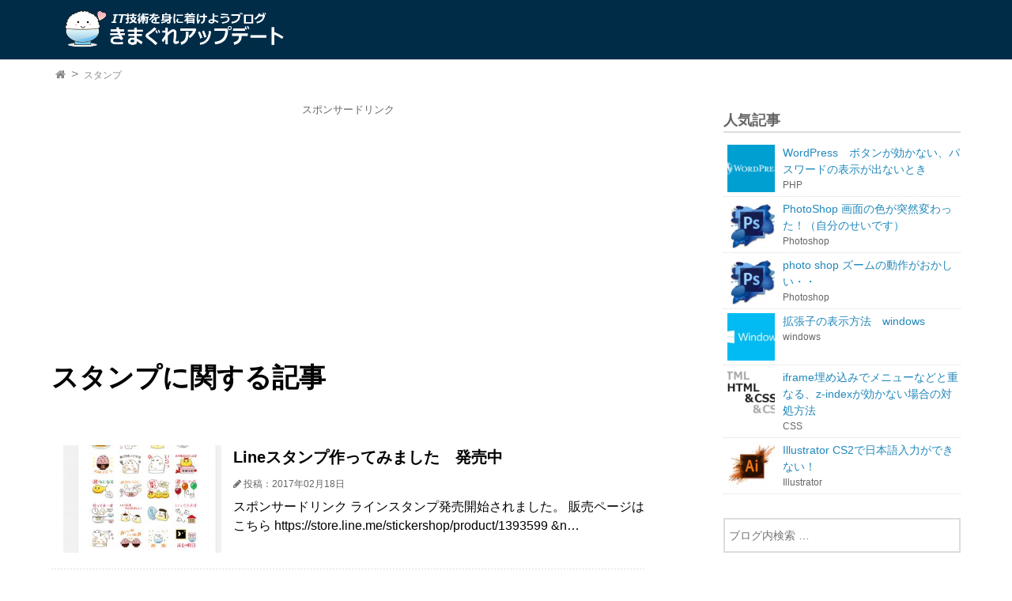

--- FILE ---
content_type: text/html; charset=UTF-8
request_url: https://kg-update.net/tag/%E3%82%B9%E3%82%BF%E3%83%B3%E3%83%97/
body_size: 46952
content:
<!DOCTYPE html>
<html lang="ja">
<head prefix="og: http://ogp.me/ns#">
<meta charset="UTF-8">


<meta name="viewport" content="width=device-width, initial-scale=1.0">

<link rel="stylesheet" href="https://kg-update.net/wp-content/themes/kg-update.net/css/font-awesome.min.css">

<link rel="stylesheet" href="https://kg-update.net/wp-content/themes/kg-update.net/css/style.css">






	
<meta name="description" content="スタンプに関する記事の一覧です。">

<meta name="keywords" content="スタンプ">

<meta property="og:type" content="website">
<meta property="og:title" content="スタンプに関する記事｜きまぐれアップデート">
<meta property="og:url" content="https://kg-update.net/tag/%e3%82%b9%e3%82%bf%e3%83%b3%e3%83%97/">
<meta property="og:description" content="スタンプに関する記事の一覧です。">


<meta property="og:site_name" content="きまぐれアップデート">
<meta property="og:locale" content="ja_JP">

<meta name="twitter:site" content="@hakuronn_cl">
<meta name="twitter:card" content="summary_large_image">



	<style>img:is([sizes="auto" i], [sizes^="auto," i]) { contain-intrinsic-size: 3000px 1500px }</style>
	
		<!-- All in One SEO 4.8.7 - aioseo.com -->
		<title>スタンプ | きまぐれアップデート</title>
	<meta name="robots" content="max-image-preview:large" />
	<meta name="google-site-verification" content="ipubPfJo0T8Aj0mmBqDSD-STP6ENrs4IESyAGrLy-QU" />
	<meta name="msvalidate.01" content="D5D83FE8CC01B0CE5BEE992625A81C5A" />
	<link rel="canonical" href="https://kg-update.net/tag/%e3%82%b9%e3%82%bf%e3%83%b3%e3%83%97/" />
	<meta name="generator" content="All in One SEO (AIOSEO) 4.8.7" />
		<script type="application/ld+json" class="aioseo-schema">
			{"@context":"https:\/\/schema.org","@graph":[{"@type":"BreadcrumbList","@id":"https:\/\/kg-update.net\/tag\/%E3%82%B9%E3%82%BF%E3%83%B3%E3%83%97\/#breadcrumblist","itemListElement":[{"@type":"ListItem","@id":"https:\/\/kg-update.net#listItem","position":1,"name":"\u30db\u30fc\u30e0","item":"https:\/\/kg-update.net","nextItem":{"@type":"ListItem","@id":"https:\/\/kg-update.net\/tag\/%e3%82%b9%e3%82%bf%e3%83%b3%e3%83%97\/#listItem","name":"\u30b9\u30bf\u30f3\u30d7"}},{"@type":"ListItem","@id":"https:\/\/kg-update.net\/tag\/%e3%82%b9%e3%82%bf%e3%83%b3%e3%83%97\/#listItem","position":2,"name":"\u30b9\u30bf\u30f3\u30d7","previousItem":{"@type":"ListItem","@id":"https:\/\/kg-update.net#listItem","name":"\u30db\u30fc\u30e0"}}]},{"@type":"CollectionPage","@id":"https:\/\/kg-update.net\/tag\/%E3%82%B9%E3%82%BF%E3%83%B3%E3%83%97\/#collectionpage","url":"https:\/\/kg-update.net\/tag\/%E3%82%B9%E3%82%BF%E3%83%B3%E3%83%97\/","name":"\u30b9\u30bf\u30f3\u30d7 | \u304d\u307e\u3050\u308c\u30a2\u30c3\u30d7\u30c7\u30fc\u30c8","inLanguage":"ja","isPartOf":{"@id":"https:\/\/kg-update.net\/#website"},"breadcrumb":{"@id":"https:\/\/kg-update.net\/tag\/%E3%82%B9%E3%82%BF%E3%83%B3%E3%83%97\/#breadcrumblist"}},{"@type":"Organization","@id":"https:\/\/kg-update.net\/#organization","name":"\u304d\u307e\u3050\u308c\u30a2\u30c3\u30d7\u30c7\u30fc\u30c8","description":"IT\u6280\u8853\u3092\u8eab\u306b\u3064\u3051\u3088\u3046\u30d6\u30ed\u30b0","url":"https:\/\/kg-update.net\/"},{"@type":"WebSite","@id":"https:\/\/kg-update.net\/#website","url":"https:\/\/kg-update.net\/","name":"\u304d\u307e\u3050\u308c\u30a2\u30c3\u30d7\u30c7\u30fc\u30c8","description":"IT\u6280\u8853\u3092\u8eab\u306b\u3064\u3051\u3088\u3046\u30d6\u30ed\u30b0","inLanguage":"ja","publisher":{"@id":"https:\/\/kg-update.net\/#organization"}}]}
		</script>
		<!-- All in One SEO -->

<link rel='dns-prefetch' href='//cdn.jsdelivr.net' />
<link rel="alternate" type="application/rss+xml" title="きまぐれアップデート &raquo; スタンプ タグのフィード" href="https://kg-update.net/tag/%e3%82%b9%e3%82%bf%e3%83%b3%e3%83%97/feed/" />
<script type="text/javascript">
/* <![CDATA[ */
window._wpemojiSettings = {"baseUrl":"https:\/\/s.w.org\/images\/core\/emoji\/16.0.1\/72x72\/","ext":".png","svgUrl":"https:\/\/s.w.org\/images\/core\/emoji\/16.0.1\/svg\/","svgExt":".svg","source":{"concatemoji":"https:\/\/kg-update.net\/wp-includes\/js\/wp-emoji-release.min.js?ver=ce285d90612b487cfbf884f107f7a495"}};
/*! This file is auto-generated */
!function(s,n){var o,i,e;function c(e){try{var t={supportTests:e,timestamp:(new Date).valueOf()};sessionStorage.setItem(o,JSON.stringify(t))}catch(e){}}function p(e,t,n){e.clearRect(0,0,e.canvas.width,e.canvas.height),e.fillText(t,0,0);var t=new Uint32Array(e.getImageData(0,0,e.canvas.width,e.canvas.height).data),a=(e.clearRect(0,0,e.canvas.width,e.canvas.height),e.fillText(n,0,0),new Uint32Array(e.getImageData(0,0,e.canvas.width,e.canvas.height).data));return t.every(function(e,t){return e===a[t]})}function u(e,t){e.clearRect(0,0,e.canvas.width,e.canvas.height),e.fillText(t,0,0);for(var n=e.getImageData(16,16,1,1),a=0;a<n.data.length;a++)if(0!==n.data[a])return!1;return!0}function f(e,t,n,a){switch(t){case"flag":return n(e,"\ud83c\udff3\ufe0f\u200d\u26a7\ufe0f","\ud83c\udff3\ufe0f\u200b\u26a7\ufe0f")?!1:!n(e,"\ud83c\udde8\ud83c\uddf6","\ud83c\udde8\u200b\ud83c\uddf6")&&!n(e,"\ud83c\udff4\udb40\udc67\udb40\udc62\udb40\udc65\udb40\udc6e\udb40\udc67\udb40\udc7f","\ud83c\udff4\u200b\udb40\udc67\u200b\udb40\udc62\u200b\udb40\udc65\u200b\udb40\udc6e\u200b\udb40\udc67\u200b\udb40\udc7f");case"emoji":return!a(e,"\ud83e\udedf")}return!1}function g(e,t,n,a){var r="undefined"!=typeof WorkerGlobalScope&&self instanceof WorkerGlobalScope?new OffscreenCanvas(300,150):s.createElement("canvas"),o=r.getContext("2d",{willReadFrequently:!0}),i=(o.textBaseline="top",o.font="600 32px Arial",{});return e.forEach(function(e){i[e]=t(o,e,n,a)}),i}function t(e){var t=s.createElement("script");t.src=e,t.defer=!0,s.head.appendChild(t)}"undefined"!=typeof Promise&&(o="wpEmojiSettingsSupports",i=["flag","emoji"],n.supports={everything:!0,everythingExceptFlag:!0},e=new Promise(function(e){s.addEventListener("DOMContentLoaded",e,{once:!0})}),new Promise(function(t){var n=function(){try{var e=JSON.parse(sessionStorage.getItem(o));if("object"==typeof e&&"number"==typeof e.timestamp&&(new Date).valueOf()<e.timestamp+604800&&"object"==typeof e.supportTests)return e.supportTests}catch(e){}return null}();if(!n){if("undefined"!=typeof Worker&&"undefined"!=typeof OffscreenCanvas&&"undefined"!=typeof URL&&URL.createObjectURL&&"undefined"!=typeof Blob)try{var e="postMessage("+g.toString()+"("+[JSON.stringify(i),f.toString(),p.toString(),u.toString()].join(",")+"));",a=new Blob([e],{type:"text/javascript"}),r=new Worker(URL.createObjectURL(a),{name:"wpTestEmojiSupports"});return void(r.onmessage=function(e){c(n=e.data),r.terminate(),t(n)})}catch(e){}c(n=g(i,f,p,u))}t(n)}).then(function(e){for(var t in e)n.supports[t]=e[t],n.supports.everything=n.supports.everything&&n.supports[t],"flag"!==t&&(n.supports.everythingExceptFlag=n.supports.everythingExceptFlag&&n.supports[t]);n.supports.everythingExceptFlag=n.supports.everythingExceptFlag&&!n.supports.flag,n.DOMReady=!1,n.readyCallback=function(){n.DOMReady=!0}}).then(function(){return e}).then(function(){var e;n.supports.everything||(n.readyCallback(),(e=n.source||{}).concatemoji?t(e.concatemoji):e.wpemoji&&e.twemoji&&(t(e.twemoji),t(e.wpemoji)))}))}((window,document),window._wpemojiSettings);
/* ]]> */
</script>
<style id='wp-emoji-styles-inline-css' type='text/css'>

	img.wp-smiley, img.emoji {
		display: inline !important;
		border: none !important;
		box-shadow: none !important;
		height: 1em !important;
		width: 1em !important;
		margin: 0 0.07em !important;
		vertical-align: -0.1em !important;
		background: none !important;
		padding: 0 !important;
	}
</style>
<link rel='stylesheet' id='wp-block-library-css' href='https://kg-update.net/wp-includes/css/dist/block-library/style.min.css?ver=ce285d90612b487cfbf884f107f7a495' type='text/css' media='all' />
<style id='classic-theme-styles-inline-css' type='text/css'>
/*! This file is auto-generated */
.wp-block-button__link{color:#fff;background-color:#32373c;border-radius:9999px;box-shadow:none;text-decoration:none;padding:calc(.667em + 2px) calc(1.333em + 2px);font-size:1.125em}.wp-block-file__button{background:#32373c;color:#fff;text-decoration:none}
</style>
<style id='global-styles-inline-css' type='text/css'>
:root{--wp--preset--aspect-ratio--square: 1;--wp--preset--aspect-ratio--4-3: 4/3;--wp--preset--aspect-ratio--3-4: 3/4;--wp--preset--aspect-ratio--3-2: 3/2;--wp--preset--aspect-ratio--2-3: 2/3;--wp--preset--aspect-ratio--16-9: 16/9;--wp--preset--aspect-ratio--9-16: 9/16;--wp--preset--color--black: #000000;--wp--preset--color--cyan-bluish-gray: #abb8c3;--wp--preset--color--white: #ffffff;--wp--preset--color--pale-pink: #f78da7;--wp--preset--color--vivid-red: #cf2e2e;--wp--preset--color--luminous-vivid-orange: #ff6900;--wp--preset--color--luminous-vivid-amber: #fcb900;--wp--preset--color--light-green-cyan: #7bdcb5;--wp--preset--color--vivid-green-cyan: #00d084;--wp--preset--color--pale-cyan-blue: #8ed1fc;--wp--preset--color--vivid-cyan-blue: #0693e3;--wp--preset--color--vivid-purple: #9b51e0;--wp--preset--gradient--vivid-cyan-blue-to-vivid-purple: linear-gradient(135deg,rgba(6,147,227,1) 0%,rgb(155,81,224) 100%);--wp--preset--gradient--light-green-cyan-to-vivid-green-cyan: linear-gradient(135deg,rgb(122,220,180) 0%,rgb(0,208,130) 100%);--wp--preset--gradient--luminous-vivid-amber-to-luminous-vivid-orange: linear-gradient(135deg,rgba(252,185,0,1) 0%,rgba(255,105,0,1) 100%);--wp--preset--gradient--luminous-vivid-orange-to-vivid-red: linear-gradient(135deg,rgba(255,105,0,1) 0%,rgb(207,46,46) 100%);--wp--preset--gradient--very-light-gray-to-cyan-bluish-gray: linear-gradient(135deg,rgb(238,238,238) 0%,rgb(169,184,195) 100%);--wp--preset--gradient--cool-to-warm-spectrum: linear-gradient(135deg,rgb(74,234,220) 0%,rgb(151,120,209) 20%,rgb(207,42,186) 40%,rgb(238,44,130) 60%,rgb(251,105,98) 80%,rgb(254,248,76) 100%);--wp--preset--gradient--blush-light-purple: linear-gradient(135deg,rgb(255,206,236) 0%,rgb(152,150,240) 100%);--wp--preset--gradient--blush-bordeaux: linear-gradient(135deg,rgb(254,205,165) 0%,rgb(254,45,45) 50%,rgb(107,0,62) 100%);--wp--preset--gradient--luminous-dusk: linear-gradient(135deg,rgb(255,203,112) 0%,rgb(199,81,192) 50%,rgb(65,88,208) 100%);--wp--preset--gradient--pale-ocean: linear-gradient(135deg,rgb(255,245,203) 0%,rgb(182,227,212) 50%,rgb(51,167,181) 100%);--wp--preset--gradient--electric-grass: linear-gradient(135deg,rgb(202,248,128) 0%,rgb(113,206,126) 100%);--wp--preset--gradient--midnight: linear-gradient(135deg,rgb(2,3,129) 0%,rgb(40,116,252) 100%);--wp--preset--font-size--small: 13px;--wp--preset--font-size--medium: 20px;--wp--preset--font-size--large: 36px;--wp--preset--font-size--x-large: 42px;--wp--preset--spacing--20: 0.44rem;--wp--preset--spacing--30: 0.67rem;--wp--preset--spacing--40: 1rem;--wp--preset--spacing--50: 1.5rem;--wp--preset--spacing--60: 2.25rem;--wp--preset--spacing--70: 3.38rem;--wp--preset--spacing--80: 5.06rem;--wp--preset--shadow--natural: 6px 6px 9px rgba(0, 0, 0, 0.2);--wp--preset--shadow--deep: 12px 12px 50px rgba(0, 0, 0, 0.4);--wp--preset--shadow--sharp: 6px 6px 0px rgba(0, 0, 0, 0.2);--wp--preset--shadow--outlined: 6px 6px 0px -3px rgba(255, 255, 255, 1), 6px 6px rgba(0, 0, 0, 1);--wp--preset--shadow--crisp: 6px 6px 0px rgba(0, 0, 0, 1);}:where(.is-layout-flex){gap: 0.5em;}:where(.is-layout-grid){gap: 0.5em;}body .is-layout-flex{display: flex;}.is-layout-flex{flex-wrap: wrap;align-items: center;}.is-layout-flex > :is(*, div){margin: 0;}body .is-layout-grid{display: grid;}.is-layout-grid > :is(*, div){margin: 0;}:where(.wp-block-columns.is-layout-flex){gap: 2em;}:where(.wp-block-columns.is-layout-grid){gap: 2em;}:where(.wp-block-post-template.is-layout-flex){gap: 1.25em;}:where(.wp-block-post-template.is-layout-grid){gap: 1.25em;}.has-black-color{color: var(--wp--preset--color--black) !important;}.has-cyan-bluish-gray-color{color: var(--wp--preset--color--cyan-bluish-gray) !important;}.has-white-color{color: var(--wp--preset--color--white) !important;}.has-pale-pink-color{color: var(--wp--preset--color--pale-pink) !important;}.has-vivid-red-color{color: var(--wp--preset--color--vivid-red) !important;}.has-luminous-vivid-orange-color{color: var(--wp--preset--color--luminous-vivid-orange) !important;}.has-luminous-vivid-amber-color{color: var(--wp--preset--color--luminous-vivid-amber) !important;}.has-light-green-cyan-color{color: var(--wp--preset--color--light-green-cyan) !important;}.has-vivid-green-cyan-color{color: var(--wp--preset--color--vivid-green-cyan) !important;}.has-pale-cyan-blue-color{color: var(--wp--preset--color--pale-cyan-blue) !important;}.has-vivid-cyan-blue-color{color: var(--wp--preset--color--vivid-cyan-blue) !important;}.has-vivid-purple-color{color: var(--wp--preset--color--vivid-purple) !important;}.has-black-background-color{background-color: var(--wp--preset--color--black) !important;}.has-cyan-bluish-gray-background-color{background-color: var(--wp--preset--color--cyan-bluish-gray) !important;}.has-white-background-color{background-color: var(--wp--preset--color--white) !important;}.has-pale-pink-background-color{background-color: var(--wp--preset--color--pale-pink) !important;}.has-vivid-red-background-color{background-color: var(--wp--preset--color--vivid-red) !important;}.has-luminous-vivid-orange-background-color{background-color: var(--wp--preset--color--luminous-vivid-orange) !important;}.has-luminous-vivid-amber-background-color{background-color: var(--wp--preset--color--luminous-vivid-amber) !important;}.has-light-green-cyan-background-color{background-color: var(--wp--preset--color--light-green-cyan) !important;}.has-vivid-green-cyan-background-color{background-color: var(--wp--preset--color--vivid-green-cyan) !important;}.has-pale-cyan-blue-background-color{background-color: var(--wp--preset--color--pale-cyan-blue) !important;}.has-vivid-cyan-blue-background-color{background-color: var(--wp--preset--color--vivid-cyan-blue) !important;}.has-vivid-purple-background-color{background-color: var(--wp--preset--color--vivid-purple) !important;}.has-black-border-color{border-color: var(--wp--preset--color--black) !important;}.has-cyan-bluish-gray-border-color{border-color: var(--wp--preset--color--cyan-bluish-gray) !important;}.has-white-border-color{border-color: var(--wp--preset--color--white) !important;}.has-pale-pink-border-color{border-color: var(--wp--preset--color--pale-pink) !important;}.has-vivid-red-border-color{border-color: var(--wp--preset--color--vivid-red) !important;}.has-luminous-vivid-orange-border-color{border-color: var(--wp--preset--color--luminous-vivid-orange) !important;}.has-luminous-vivid-amber-border-color{border-color: var(--wp--preset--color--luminous-vivid-amber) !important;}.has-light-green-cyan-border-color{border-color: var(--wp--preset--color--light-green-cyan) !important;}.has-vivid-green-cyan-border-color{border-color: var(--wp--preset--color--vivid-green-cyan) !important;}.has-pale-cyan-blue-border-color{border-color: var(--wp--preset--color--pale-cyan-blue) !important;}.has-vivid-cyan-blue-border-color{border-color: var(--wp--preset--color--vivid-cyan-blue) !important;}.has-vivid-purple-border-color{border-color: var(--wp--preset--color--vivid-purple) !important;}.has-vivid-cyan-blue-to-vivid-purple-gradient-background{background: var(--wp--preset--gradient--vivid-cyan-blue-to-vivid-purple) !important;}.has-light-green-cyan-to-vivid-green-cyan-gradient-background{background: var(--wp--preset--gradient--light-green-cyan-to-vivid-green-cyan) !important;}.has-luminous-vivid-amber-to-luminous-vivid-orange-gradient-background{background: var(--wp--preset--gradient--luminous-vivid-amber-to-luminous-vivid-orange) !important;}.has-luminous-vivid-orange-to-vivid-red-gradient-background{background: var(--wp--preset--gradient--luminous-vivid-orange-to-vivid-red) !important;}.has-very-light-gray-to-cyan-bluish-gray-gradient-background{background: var(--wp--preset--gradient--very-light-gray-to-cyan-bluish-gray) !important;}.has-cool-to-warm-spectrum-gradient-background{background: var(--wp--preset--gradient--cool-to-warm-spectrum) !important;}.has-blush-light-purple-gradient-background{background: var(--wp--preset--gradient--blush-light-purple) !important;}.has-blush-bordeaux-gradient-background{background: var(--wp--preset--gradient--blush-bordeaux) !important;}.has-luminous-dusk-gradient-background{background: var(--wp--preset--gradient--luminous-dusk) !important;}.has-pale-ocean-gradient-background{background: var(--wp--preset--gradient--pale-ocean) !important;}.has-electric-grass-gradient-background{background: var(--wp--preset--gradient--electric-grass) !important;}.has-midnight-gradient-background{background: var(--wp--preset--gradient--midnight) !important;}.has-small-font-size{font-size: var(--wp--preset--font-size--small) !important;}.has-medium-font-size{font-size: var(--wp--preset--font-size--medium) !important;}.has-large-font-size{font-size: var(--wp--preset--font-size--large) !important;}.has-x-large-font-size{font-size: var(--wp--preset--font-size--x-large) !important;}
:where(.wp-block-post-template.is-layout-flex){gap: 1.25em;}:where(.wp-block-post-template.is-layout-grid){gap: 1.25em;}
:where(.wp-block-columns.is-layout-flex){gap: 2em;}:where(.wp-block-columns.is-layout-grid){gap: 2em;}
:root :where(.wp-block-pullquote){font-size: 1.5em;line-height: 1.6;}
</style>
<link rel='stylesheet' id='contact-form-7-css' href='https://kg-update.net/wp-content/plugins/contact-form-7/includes/css/styles.css?ver=6.1.2' type='text/css' media='all' />
<link rel='stylesheet' id='toc-screen-css' href='https://kg-update.net/wp-content/plugins/table-of-contents-plus/screen.min.css?ver=2411.1' type='text/css' media='all' />
<style id='toc-screen-inline-css' type='text/css'>
div#toc_container {width: 325px;}
</style>
<link rel='stylesheet' id='amazonjs-css' href='https://kg-update.net/wp-content/plugins/amazonjs/css/amazonjs.css?ver=0.10' type='text/css' media='all' />
<script type="text/javascript" src="https://kg-update.net/wp-includes/js/jquery/jquery.min.js?ver=3.7.1" id="jquery-core-js"></script>
<script type="text/javascript" src="https://kg-update.net/wp-includes/js/jquery/jquery-migrate.min.js?ver=3.4.1" id="jquery-migrate-js"></script>
<script type="text/javascript" src="https://kg-update.net/wp-content/themes/kg-update.net/js/navbtn.js?ver=ce285d90612b487cfbf884f107f7a495" id="navbtn-script-js"></script>
<link rel="https://api.w.org/" href="https://kg-update.net/wp-json/" /><link rel="alternate" title="JSON" type="application/json" href="https://kg-update.net/wp-json/wp/v2/tags/41" /><link rel="EditURI" type="application/rsd+xml" title="RSD" href="https://kg-update.net/xmlrpc.php?rsd" />
<style type="text/css">.broken_link, a.broken_link {
	text-decoration: line-through;
}</style><link rel="icon" href="https://kg-update.net/wp-content/uploads/2017/02/cropped-Linetab-1-32x32.png" sizes="32x32" />
<link rel="icon" href="https://kg-update.net/wp-content/uploads/2017/02/cropped-Linetab-1-192x192.png" sizes="192x192" />
<link rel="apple-touch-icon" href="https://kg-update.net/wp-content/uploads/2017/02/cropped-Linetab-1-180x180.png" />
<meta name="msapplication-TileImage" content="https://kg-update.net/wp-content/uploads/2017/02/cropped-Linetab-1-270x270.png" />
</head>
<body class="archive tag tag-41 wp-theme-kg-updatenet">
<script>
  (function(i,s,o,g,r,a,m){i['GoogleAnalyticsObject']=r;i[r]=i[r]||function(){
  (i[r].q=i[r].q||[]).push(arguments)},i[r].l=1*new Date();a=s.createElement(o),
  m=s.getElementsByTagName(o)[0];a.async=1;a.src=g;m.parentNode.insertBefore(a,m)
  })(window,document,'script','https://www.google-analytics.com/analytics.js','ga');

  ga('create', 'UA-92162770-1', 'auto');
  ga('send', 'pageview');

</script>






<header>
<div class="header-inner">
	<div class="site">
	<h1><a href="https://kg-update.net">
	<img src="https://kg-update.net/wp-content/themes/kg-update.net/images/ttl_blog.png"
	 alt="きまぐれアップデート" width="320" height="30">
	</a></h1>
	</div>

	<div class="sitenav">

	<button type="button" id="navbtn">
	<i class="fa fa-bars"></i><span>MENU</span>
	</button>

		</div>
</div>
</header>






<div class="sub-header">
	<div class="bread">
	<ol>
		<li><a href="https://kg-update.net">
		<i class="fa fa-home"></i><span>TOP</span>
		</a></li>

		<li>
				<a>スタンプ</a>
		</li>

	</ol>
	</div>
</div>


<div class="container">
<div class="contents">
<div class="adSponsor">スポンサードリンク</div>
<script async src="//pagead2.googlesyndication.com/pagead/js/adsbygoogle.js"></script>
<!-- kg-blog-top -->
<ins class="adsbygoogle"
     style="display:block"
     data-ad-client="ca-pub-9141165463969365"
     data-ad-slot="2634673535"
     data-ad-format="rectangle"></ins>
<script>
(adsbygoogle = window.adsbygoogle || []).push({});
</script>
<br>
	<h1>スタンプに関する記事</h1>
	
<div class="pagination pagination-index">
		</div>

	
	<article class="gaiyou post-367 post type-post status-publish format-standard has-post-thumbnail hentry category-line tag-line tag-41">
<a href="https://kg-update.net/linestamp/">

<img src="https://kg-update.net/wp-content/uploads/2017/02/LINEstamp-300x203.jpg" alt="">

<div class="text">
	<h1>Lineスタンプ作ってみました　発売中</h1>

	<div class="kiji-date">
	<i class="fa fa-pencil"></i>

	<time datetime="2017-02-18">
	投稿：2017年02月18日	</time>
	</div>

	スポンサードリンク ラインスタンプ発売開始されました。 販売ページはこちら https://store.line.me/stickershop/product/1393599 &#038;n…</div>

</a>
</article>

	

	<div class="pagination pagination-index">
		</div>

<br>
<div class="adSponsor">スポンサードリンク</div>
<script async src="//pagead2.googlesyndication.com/pagead/js/adsbygoogle.js"></script>
<!-- kg-blog-bottom -->
<ins class="adsbygoogle"
     style="display:block"
     data-ad-client="ca-pub-9141165463969365"
     data-ad-slot="5588139938"
     data-ad-format="rectangle"></ins>
<script>
(adsbygoogle = window.adsbygoogle || []).push({});
</script>

<br>
<!-- 楽天広告PC用 --!>
<div id="rakuten600">
<!-- Rakuten Widget FROM HERE --><script type="text/javascript">rakuten_design="slide";rakuten_affiliateId="15a06383.c1c11c84.15a06384.4047c533";rakuten_items="ctsmatch";rakuten_genreId=0;rakuten_size="728x200";rakuten_target="_blank";rakuten_theme="gray";rakuten_border="off";rakuten_auto_mode="on";rakuten_genre_title="off";rakuten_recommend="on";</script><script type="text/javascript" src="https://xml.affiliate.rakuten.co.jp/widget/js/rakuten_widget.js"></script><!-- Rakuten Widget TO HERE -->
</div>
<!-- 楽天広告PC用ここまで --!>

<!-- 楽天広告SP用 --!>
<div id="rakuten300">
<!-- Rakuten Widget FROM HERE --><script type="text/javascript">rakuten_design="slide";rakuten_affiliateId="15a06383.c1c11c84.15a06384.4047c533";rakuten_items="ctsmatch";rakuten_genreId="211368";rakuten_size="300x250";rakuten_target="_blank";rakuten_theme="gray";rakuten_border="off";rakuten_auto_mode="on";rakuten_genre_title="off";rakuten_recommend="on";</script><script type="text/javascript" src="https://xml.affiliate.rakuten.co.jp/widget/js/rakuten_widget.js"></script><!-- Rakuten Widget TO HERE -->
</div>
<!-- 楽天広告PC用ここまで --!>




</div>

<div class="sub">
	<aside id="text-2" class="myad mymenu widget widget_text">			<div class="textwidget"></div>
		</aside>



<aside class="mymenu mymenu-thumb">
<h2>人気記事</h2>
<ul>

		<li><a href="https://kg-update.net/wordpress%e3%80%80%e3%83%9c%e3%82%bf%e3%83%b3%e3%81%8c%e5%8a%b9%e3%81%8b%e3%81%aa%e3%81%84%e3%80%81%e3%83%91%e3%82%b9%e3%83%af%e3%83%bc%e3%83%89%e3%81%ae%e8%a1%a8%e7%a4%ba%e3%81%8c%e5%87%ba%e3%81%aa/">
	<div class="thumb" style="background-image: url(https://kg-update.net/wp-content/uploads/2017/02/wordpress-bg-medblue-150x150.png)"></div>
	<div class="text">
	WordPress　ボタンが効かない、パスワードの表示が出ないとき					<span>PHP</span>
		</div>
	</a></li>
		<li><a href="https://kg-update.net/photoshop%e7%94%bb%e9%9d%a2%e3%81%ae%e8%89%b2%e3%81%8c%e6%80%a5%e3%81%ab%e5%a4%89%e3%82%8f%e3%81%a3%e3%81%9f%ef%bc%81/">
	<div class="thumb" style="background-image: url(https://kg-update.net/wp-content/uploads/2017/03/psttl-150x150.jpg)"></div>
	<div class="text">
	PhotoShop 画面の色が突然変わった！（自分のせいです）					<span>Photoshop</span>
		</div>
	</a></li>
		<li><a href="https://kg-update.net/photo-shop-%e3%82%ba%e3%83%bc%e3%83%a0%e3%81%ae%e5%8b%95%e4%bd%9c%e3%81%8c%e3%81%8a%e3%81%8b%e3%81%97%e3%81%84%e3%83%bb%e3%83%bb/">
	<div class="thumb" style="background-image: url(https://kg-update.net/wp-content/uploads/2017/03/psttl-150x150.jpg)"></div>
	<div class="text">
	photo shop ズームの動作がおかしい・・					<span>Photoshop</span>
		</div>
	</a></li>
		<li><a href="https://kg-update.net/%e6%8b%a1%e5%bc%b5%e5%ad%90%e3%81%ae%e8%a1%a8%e7%a4%ba%e6%96%b9%e6%b3%95/">
	<div class="thumb" style="background-image: url(https://kg-update.net/wp-content/uploads/2017/07/win_ttl-150x150.jpg)"></div>
	<div class="text">
	拡張子の表示方法　windows					<span>windows</span>
		</div>
	</a></li>
		<li><a href="https://kg-update.net/iframe%e5%9f%8b%e3%82%81%e8%be%bc%e3%81%bf%e3%81%a7%e3%83%a1%e3%83%8b%e3%83%a5%e3%83%bc%e3%81%aa%e3%81%a9%e3%81%a8%e9%87%8d%e3%81%aa%e3%82%8b%e3%80%81z-index%e3%81%8c%e5%8a%b9%e3%81%8b%e3%81%aa/">
	<div class="thumb" style="background-image: url(https://kg-update.net/wp-content/uploads/2017/03/htmlcssttl-150x150.jpg)"></div>
	<div class="text">
	iframe埋め込みでメニューなどと重なる、z-indexが効かない場合の対処方法					<span>CSS</span>
		</div>
	</a></li>
		<li><a href="https://kg-update.net/%e3%82%a4%e3%83%a9%e3%82%b9%e3%83%88%e3%83%ac%e3%83%bc%e3%82%bfcs2xwindows7%e3%80%80%e6%97%a5%e6%9c%ac%e8%aa%9e%e5%85%a5%e5%8a%9b%e3%81%a7%e3%81%8d%e3%81%aa%e3%81%84%ef%bc%81/">
	<div class="thumb" style="background-image: url(https://kg-update.net/wp-content/uploads/2017/08/ai_logo-150x150.jpg)"></div>
	<div class="text">
	Illustrator CS2で日本語入力ができない！					<span>Illustrator</span>
		</div>
	</a></li>
	
</ul>
</aside>

<aside id="search" class="mymenu widget widget_search">
<form role="search" method="get" id="searchform" class="search-form" action="https://kg-update.net/">
				<label>
					<span class="screen-reader-text">ブログ内検索:</span>
					<input type="search" class="search-field" placeholder="ブログ内検索 &hellip;" value="" name="s" />
				</label>
				<input type="submit" class="search-submit" value="ブログ内検索" />
</form>
</aside>

<aside class="mymenu mymenu-thumb">
<h2>最近の投稿</h2>
<ul>
	<li><a href="https://kg-update.net/css%e3%81%a7%e3%83%9d%e3%83%83%e3%83%97%e3%82%a2%e3%83%83%e3%83%97%e8%a1%a8%e7%a4%ba%e3%81%99%e3%82%8b%e6%96%b9%e6%b3%95/">
	<div class="thumb" style="background-image: url(https://kg-update.net/wp-content/uploads/2017/03/htmlcssttl-150x150.jpg)"></div>
	<div class="text">
	CSSでモーダルウィンドウ（ポップアップ）表示する方法					<span>CSS</span>
		</div>
	</a></li>
		<li><a href="https://kg-update.net/hdd%e3%81%a8ssd%e3%81%ae%e9%81%95%e3%81%84/">
	<div class="thumb" style="background-image: url(https://kg-update.net/wp-content/uploads/2019/01/ssd-150x150.png)"></div>
	<div class="text">
	HDDとSSDの違い					<span>HDD</span>
		</div>
	</a></li>
		<li><a href="https://kg-update.net/cpucore-i7%e3%81%a8core-i9%e3%81%ae%e9%81%95%e3%81%84/">
	<div class="thumb" style="background-image: url(https://kg-update.net/wp-content/uploads/2019/01/cpu-150x150.png)"></div>
	<div class="text">
	【CPU】Core i7とCore i9の違い					<span>CPU</span>
		</div>
	</a></li>
		<li><a href="https://kg-update.net/%e3%82%af%e3%83%aa%e3%82%a8%e3%82%a4%e3%82%bf%e3%83%bc%e5%90%91%e3%81%91%e3%81%8a%e3%81%99%e3%81%99%e3%82%81pc%e3%81%af/">
	<div class="thumb" style="background-image: url(https://kg-update.net/wp-content/uploads/2017/03/PCttl-150x150.jpg)"></div>
	<div class="text">
	クリエイター向けおすすめPCは？					<span>CPU</span>
		</div>
	</a></li>
		<li><a href="https://kg-update.net/wordpress%e3%83%bb%e3%83%ad%e3%82%b0%e3%82%a4%e3%83%b3%e3%81%97%e3%81%9f%e3%83%a6%e3%83%bc%e3%82%b6%e3%83%bc%e3%81%ab%e3%81%a0%e3%81%91%e8%a1%a8%e7%a4%ba%e3%81%97%e3%81%9f%e3%81%84%e3%82%b3%e3%83%b3/">
	<div class="thumb" style="background-image: url(https://kg-update.net/wp-content/uploads/2017/02/wordpress-bg-medblue-150x150.png)"></div>
	<div class="text">
	WordPress・ログインしたユーザーにだけ表示したいコンテンツ					<span>Wordpress</span>
		</div>
	</a></li>
		<li><a href="https://kg-update.net/wordpress%e3%80%80%e3%83%9c%e3%82%bf%e3%83%b3%e3%81%8c%e5%8a%b9%e3%81%8b%e3%81%aa%e3%81%84%e3%80%81%e3%83%91%e3%82%b9%e3%83%af%e3%83%bc%e3%83%89%e3%81%ae%e8%a1%a8%e7%a4%ba%e3%81%8c%e5%87%ba%e3%81%aa/">
	<div class="thumb" style="background-image: url(https://kg-update.net/wp-content/uploads/2017/02/wordpress-bg-medblue-150x150.png)"></div>
	<div class="text">
	WordPress　ボタンが効かない、パスワードの表示が出ないとき					<span>PHP</span>
		</div>
	</a></li>
	</ul>
</aside>




<aside id="text-6" class="mymenu widget widget_text">			<div class="textwidget"><!-- Rakuten Widget FROM HERE --><script type="text/javascript">rakuten_design="slide";rakuten_affiliateId="15a06383.c1c11c84.15a06384.4047c533";rakuten_items="ctsmatch";rakuten_genreId=0;rakuten_size="300x250";rakuten_target="_blank";rakuten_theme="gray";rakuten_border="off";rakuten_auto_mode="on";rakuten_genre_title="off";rakuten_recommend="on";</script><script type="text/javascript" src="https://xml.affiliate.rakuten.co.jp/widget/js/rakuten_widget.js"></script><!-- Rakuten Widget TO HERE --></div>
		</aside><aside id="archives-2" class="mymenu widget widget_archive"><h2 class="widgettitle">アーカイブ</h2>
			<ul>
					<li><a href='https://kg-update.net/2020/02/'>2020年2月</a></li>
	<li><a href='https://kg-update.net/2019/01/'>2019年1月</a></li>
	<li><a href='https://kg-update.net/2018/08/'>2018年8月</a></li>
	<li><a href='https://kg-update.net/2018/07/'>2018年7月</a></li>
	<li><a href='https://kg-update.net/2018/04/'>2018年4月</a></li>
	<li><a href='https://kg-update.net/2017/11/'>2017年11月</a></li>
	<li><a href='https://kg-update.net/2017/10/'>2017年10月</a></li>
	<li><a href='https://kg-update.net/2017/08/'>2017年8月</a></li>
	<li><a href='https://kg-update.net/2017/07/'>2017年7月</a></li>
	<li><a href='https://kg-update.net/2017/05/'>2017年5月</a></li>
	<li><a href='https://kg-update.net/2017/04/'>2017年4月</a></li>
	<li><a href='https://kg-update.net/2017/03/'>2017年3月</a></li>
	<li><a href='https://kg-update.net/2017/02/'>2017年2月</a></li>
	<li><a href='https://kg-update.net/2017/01/'>2017年1月</a></li>
			</ul>

			</aside><aside id="text-5" class="mymenu widget widget_text">			<div class="textwidget"><div class="adSponsor">スポンサードリンク</div>
<script async src="//pagead2.googlesyndication.com/pagead/js/adsbygoogle.js"></script>
<!-- kg-blog-side -->
<ins class="adsbygoogle"
     style="display:block"
     data-ad-client="ca-pub-9141165463969365"
     data-ad-slot="4111406732"
     data-ad-format="auto"></ins>
<script>
(adsbygoogle = window.adsbygoogle || []).push({});
</script></div>
		</aside><aside id="categories-2" class="mymenu widget widget_categories"><h2 class="widgettitle">カテゴリー</h2>
			<ul>
					<li class="cat-item cat-item-6"><a href="https://kg-update.net/category/android/">Android</a>
</li>
	<li class="cat-item cat-item-94"><a href="https://kg-update.net/category/cpu/">CPU</a>
</li>
	<li class="cat-item cat-item-4"><a href="https://kg-update.net/category/css/">CSS</a>
</li>
	<li class="cat-item cat-item-24"><a href="https://kg-update.net/category/excel/">Excel</a>
</li>
	<li class="cat-item cat-item-96"><a href="https://kg-update.net/category/hdd/">HDD</a>
</li>
	<li class="cat-item cat-item-3"><a href="https://kg-update.net/category/html/">HTML</a>
</li>
	<li class="cat-item cat-item-83"><a href="https://kg-update.net/category/illustrator/">Illustrator</a>
</li>
	<li class="cat-item cat-item-27"><a href="https://kg-update.net/category/java/">Java</a>
</li>
	<li class="cat-item cat-item-39"><a href="https://kg-update.net/category/line/">Line</a>
</li>
	<li class="cat-item cat-item-10"><a href="https://kg-update.net/category/outlook/">outlook</a>
</li>
	<li class="cat-item cat-item-69"><a href="https://kg-update.net/category/pc/">PC</a>
</li>
	<li class="cat-item cat-item-59"><a href="https://kg-update.net/category/photoshop/">Photoshop</a>
</li>
	<li class="cat-item cat-item-5"><a href="https://kg-update.net/category/php/">PHP</a>
</li>
	<li class="cat-item cat-item-97"><a href="https://kg-update.net/category/ssd/">SSD</a>
</li>
	<li class="cat-item cat-item-82"><a href="https://kg-update.net/category/windows/">windows</a>
</li>
	<li class="cat-item cat-item-46"><a href="https://kg-update.net/category/word/">Word</a>
</li>
	<li class="cat-item cat-item-7"><a href="https://kg-update.net/category/wordpress/">Wordpress</a>
</li>
	<li class="cat-item cat-item-95"><a href="https://kg-update.net/category/%e3%83%a1%e3%83%a2%e3%83%aa/">メモリ</a>
</li>
			</ul>

			</aside><aside id="tag_cloud-2" class="mymenu widget widget_tag_cloud"><h2 class="widgettitle">タグ</h2><div class="tagcloud"><a href="https://kg-update.net/tag/media-screen/" class="tag-cloud-link tag-link-80 tag-link-position-1" style="font-size: 8pt;" aria-label="@media screen (1個の項目)">@media screen</a>
<a href="https://kg-update.net/tag/android/" class="tag-cloud-link tag-link-58 tag-link-position-2" style="font-size: 18.571428571429pt;" aria-label="Android (10個の項目)">Android</a>
<a href="https://kg-update.net/tag/avd/" class="tag-cloud-link tag-link-64 tag-link-position-3" style="font-size: 17.285714285714pt;" aria-label="AVD (8個の項目)">AVD</a>
<a href="https://kg-update.net/tag/cpu/" class="tag-cloud-link tag-link-66 tag-link-position-4" style="font-size: 10.571428571429pt;" aria-label="CPU (2個の項目)">CPU</a>
<a href="https://kg-update.net/tag/cs2/" class="tag-cloud-link tag-link-85 tag-link-position-5" style="font-size: 8pt;" aria-label="CS2 (1個の項目)">CS2</a>
<a href="https://kg-update.net/tag/css/" class="tag-cloud-link tag-link-18 tag-link-position-6" style="font-size: 22pt;" aria-label="CSS (18個の項目)">CSS</a>
<a href="https://kg-update.net/tag/excel/" class="tag-cloud-link tag-link-25 tag-link-position-7" style="font-size: 15.857142857143pt;" aria-label="Excel (6個の項目)">Excel</a>
<a href="https://kg-update.net/tag/hdd/" class="tag-cloud-link tag-link-99 tag-link-position-8" style="font-size: 8pt;" aria-label="HDD (1個の項目)">HDD</a>
<a href="https://kg-update.net/tag/html/" class="tag-cloud-link tag-link-8 tag-link-position-9" style="font-size: 17.285714285714pt;" aria-label="HTML (8個の項目)">HTML</a>
<a href="https://kg-update.net/tag/java/" class="tag-cloud-link tag-link-28 tag-link-position-10" style="font-size: 16.571428571429pt;" aria-label="Java (7個の項目)">Java</a>
<a href="https://kg-update.net/tag/pc/" class="tag-cloud-link tag-link-65 tag-link-position-11" style="font-size: 12.285714285714pt;" aria-label="PC (3個の項目)">PC</a>
<a href="https://kg-update.net/tag/photoshop/" class="tag-cloud-link tag-link-63 tag-link-position-12" style="font-size: 16.571428571429pt;" aria-label="photoshop (7個の項目)">photoshop</a>
<a href="https://kg-update.net/tag/php/" class="tag-cloud-link tag-link-62 tag-link-position-13" style="font-size: 10.571428571429pt;" aria-label="php (2個の項目)">php</a>
<a href="https://kg-update.net/tag/scale/" class="tag-cloud-link tag-link-37 tag-link-position-14" style="font-size: 12.285714285714pt;" aria-label="scale (3個の項目)">scale</a>
<a href="https://kg-update.net/tag/ssd/" class="tag-cloud-link tag-link-98 tag-link-position-15" style="font-size: 8pt;" aria-label="SSD (1個の項目)">SSD</a>
<a href="https://kg-update.net/tag/transform/" class="tag-cloud-link tag-link-33 tag-link-position-16" style="font-size: 15.857142857143pt;" aria-label="transform (6個の項目)">transform</a>
<a href="https://kg-update.net/tag/transition/" class="tag-cloud-link tag-link-56 tag-link-position-17" style="font-size: 10.571428571429pt;" aria-label="transition (2個の項目)">transition</a>
<a href="https://kg-update.net/tag/vba/" class="tag-cloud-link tag-link-30 tag-link-position-18" style="font-size: 14.857142857143pt;" aria-label="VBA (5個の項目)">VBA</a>
<a href="https://kg-update.net/tag/video/" class="tag-cloud-link tag-link-71 tag-link-position-19" style="font-size: 8pt;" aria-label="VIDEO (1個の項目)">VIDEO</a>
<a href="https://kg-update.net/tag/viewport/" class="tag-cloud-link tag-link-79 tag-link-position-20" style="font-size: 8pt;" aria-label="viewport (1個の項目)">viewport</a>
<a href="https://kg-update.net/tag/word/" class="tag-cloud-link tag-link-47 tag-link-position-21" style="font-size: 12.285714285714pt;" aria-label="Word (3個の項目)">Word</a>
<a href="https://kg-update.net/tag/wordpress/" class="tag-cloud-link tag-link-14 tag-link-position-22" style="font-size: 17.285714285714pt;" aria-label="wordpress (8個の項目)">wordpress</a>
<a href="https://kg-update.net/tag/%e3%82%a4%e3%83%a9%e3%82%b9%e3%83%88%e3%83%ac%e3%83%bc%e3%82%bf%e3%83%bc/" class="tag-cloud-link tag-link-84 tag-link-position-23" style="font-size: 8pt;" aria-label="イラストレーター (1個の項目)">イラストレーター</a>
<a href="https://kg-update.net/tag/%e3%82%af%e3%83%a9%e3%82%b9%e7%b6%99%e6%89%bf/" class="tag-cloud-link tag-link-78 tag-link-position-24" style="font-size: 8pt;" aria-label="クラス継承 (1個の項目)">クラス継承</a>
<a href="https://kg-update.net/tag/%e3%82%b0%e3%83%a9%e3%83%95%e3%82%a3%e3%83%83%e3%82%af%e3%83%9c%e3%83%bc%e3%83%89/" class="tag-cloud-link tag-link-68 tag-link-position-25" style="font-size: 8pt;" aria-label="グラフィックボード (1個の項目)">グラフィックボード</a>
<a href="https://kg-update.net/tag/%e3%82%b3%e3%83%94%e3%83%9a/" class="tag-cloud-link tag-link-61 tag-link-position-26" style="font-size: 8pt;" aria-label="コピペ (1個の項目)">コピペ</a>
<a href="https://kg-update.net/tag/%e3%82%b3%e3%83%b3%e3%83%91%e3%82%a4%e3%83%ab/" class="tag-cloud-link tag-link-29 tag-link-position-27" style="font-size: 10.571428571429pt;" aria-label="コンパイル (2個の項目)">コンパイル</a>
<a href="https://kg-update.net/tag/%e3%82%b9%e3%83%a9%e3%82%a4%e3%83%89/" class="tag-cloud-link tag-link-70 tag-link-position-28" style="font-size: 8pt;" aria-label="スライド (1個の項目)">スライド</a>
<a href="https://kg-update.net/tag/%e3%82%ba%e3%83%bc%e3%83%a0/" class="tag-cloud-link tag-link-87 tag-link-position-29" style="font-size: 8pt;" aria-label="ズーム (1個の項目)">ズーム</a>
<a href="https://kg-update.net/tag/%e3%82%bf%e3%82%a4%e3%83%88%e3%83%ab/" class="tag-cloud-link tag-link-60 tag-link-position-30" style="font-size: 8pt;" aria-label="タイトル (1個の項目)">タイトル</a>
<a href="https://kg-update.net/tag/%e3%83%88%e3%83%aa%e3%83%9f%e3%83%b3%e3%82%b0/" class="tag-cloud-link tag-link-51 tag-link-position-31" style="font-size: 10.571428571429pt;" aria-label="トリミング (2個の項目)">トリミング</a>
<a href="https://kg-update.net/tag/%e3%83%91%e3%83%a9%e3%83%a9%e3%83%83%e3%82%af%e3%82%b9/" class="tag-cloud-link tag-link-76 tag-link-position-32" style="font-size: 8pt;" aria-label="パララックス (1個の項目)">パララックス</a>
<a href="https://kg-update.net/tag/%e3%83%95%e3%82%a9%e3%83%88%e3%82%b7%e3%83%a7%e3%83%83%e3%83%97/" class="tag-cloud-link tag-link-73 tag-link-position-33" style="font-size: 13.714285714286pt;" aria-label="フォトショップ (4個の項目)">フォトショップ</a>
<a href="https://kg-update.net/tag/%e3%83%97%e3%83%ad%e3%82%b0%e3%83%a9%e3%83%9f%e3%83%b3%e3%82%b0/" class="tag-cloud-link tag-link-31 tag-link-position-34" style="font-size: 12.285714285714pt;" aria-label="プログラミング (3個の項目)">プログラミング</a>
<a href="https://kg-update.net/tag/%e3%83%9c%e3%82%bf%e3%83%b3/" class="tag-cloud-link tag-link-57 tag-link-position-35" style="font-size: 8pt;" aria-label="ボタン (1個の項目)">ボタン</a>
<a href="https://kg-update.net/tag/%e3%83%a1%e3%83%a2%e3%83%aa/" class="tag-cloud-link tag-link-67 tag-link-position-36" style="font-size: 8pt;" aria-label="メモリ (1個の項目)">メモリ</a>
<a href="https://kg-update.net/tag/%e3%83%ac%e3%82%b9%e3%83%9d%e3%83%b3%e3%82%b7%e3%83%96/" class="tag-cloud-link tag-link-19 tag-link-position-37" style="font-size: 10.571428571429pt;" aria-label="レスポンシブ (2個の項目)">レスポンシブ</a>
<a href="https://kg-update.net/tag/%e3%83%ad%e3%82%b0%e3%82%a4%e3%83%b3/" class="tag-cloud-link tag-link-93 tag-link-position-38" style="font-size: 8pt;" aria-label="ログイン (1個の項目)">ログイン</a>
<a href="https://kg-update.net/tag/%e5%9b%b3%e5%bd%a2/" class="tag-cloud-link tag-link-81 tag-link-position-39" style="font-size: 8pt;" aria-label="図形 (1個の項目)">図形</a>
<a href="https://kg-update.net/tag/%e5%9e%8b%e3%82%ad%e3%83%a3%e3%82%b9%e3%83%88/" class="tag-cloud-link tag-link-77 tag-link-position-40" style="font-size: 8pt;" aria-label="型キャスト (1個の項目)">型キャスト</a>
<a href="https://kg-update.net/tag/%e6%94%b9%e8%a1%8c/" class="tag-cloud-link tag-link-22 tag-link-position-41" style="font-size: 10.571428571429pt;" aria-label="改行 (2個の項目)">改行</a>
<a href="https://kg-update.net/tag/%e6%97%a5%e6%9c%ac%e8%aa%9e%e5%85%a5%e5%8a%9b/" class="tag-cloud-link tag-link-86 tag-link-position-42" style="font-size: 8pt;" aria-label="日本語入力 (1個の項目)">日本語入力</a>
<a href="https://kg-update.net/tag/%e7%92%b0%e5%a2%83/" class="tag-cloud-link tag-link-90 tag-link-position-43" style="font-size: 8pt;" aria-label="環境 (1個の項目)">環境</a>
<a href="https://kg-update.net/tag/%e7%94%bb%e9%9d%a2/" class="tag-cloud-link tag-link-92 tag-link-position-44" style="font-size: 8pt;" aria-label="画面 (1個の項目)">画面</a>
<a href="https://kg-update.net/tag/%e8%a8%ad%e5%ae%9a/" class="tag-cloud-link tag-link-91 tag-link-position-45" style="font-size: 8pt;" aria-label="設定 (1個の項目)">設定</a></div>
</aside><aside id="text-3" class="mymenu widget widget_text">			<div class="textwidget"><a href="//hakuronn.net">
<img src="//kg-update.net/wp-content/uploads/2017/02/haku_banner.jpg"></a></div>
		</aside><aside id="text-7" class="mymenu widget widget_text">			<div class="textwidget"><a href="//catefree.com/">
<img src="//kg-update.net/wp-content/uploads/2017/04/catefree_banner.jpg">
</a></div>
		</aside><aside id="text-8" class="mymenu widget widget_text">			<div class="textwidget"><a href="//kamiwaza-half.com/">
<img src="//kg-update.net/wp-content/uploads/2017/05/kamiwaza_banner.jpg">
</a></div>
		</aside>
</div>
</div>


<footer>
<div class="footer-inner">

	<div class="copyright">
	<p><a href="http://kg-update.net/about/">当ブログについて</a> | <a href="http://kg-update.net/contact/">お問い合せ</a> | <a href="http://kg-update.net/info/">運営情報</a></p>
	
	<p>IT技術を身につけようブログ</p>
	<p>Copyright &copy; きまぐれアップデート</p>
	</div>
</div>
</footer>

<script type="speculationrules">
{"prefetch":[{"source":"document","where":{"and":[{"href_matches":"\/*"},{"not":{"href_matches":["\/wp-*.php","\/wp-admin\/*","\/wp-content\/uploads\/*","\/wp-content\/*","\/wp-content\/plugins\/*","\/wp-content\/themes\/kg-update.net\/*","\/*\\?(.+)"]}},{"not":{"selector_matches":"a[rel~=\"nofollow\"]"}},{"not":{"selector_matches":".no-prefetch, .no-prefetch a"}}]},"eagerness":"conservative"}]}
</script>
<script type="text/javascript" src="https://kg-update.net/wp-includes/js/dist/hooks.min.js?ver=4d63a3d491d11ffd8ac6" id="wp-hooks-js"></script>
<script type="text/javascript" src="https://kg-update.net/wp-includes/js/dist/i18n.min.js?ver=5e580eb46a90c2b997e6" id="wp-i18n-js"></script>
<script type="text/javascript" id="wp-i18n-js-after">
/* <![CDATA[ */
wp.i18n.setLocaleData( { 'text direction\u0004ltr': [ 'ltr' ] } );
/* ]]> */
</script>
<script type="text/javascript" src="https://kg-update.net/wp-content/plugins/contact-form-7/includes/swv/js/index.js?ver=6.1.2" id="swv-js"></script>
<script type="text/javascript" id="contact-form-7-js-translations">
/* <![CDATA[ */
( function( domain, translations ) {
	var localeData = translations.locale_data[ domain ] || translations.locale_data.messages;
	localeData[""].domain = domain;
	wp.i18n.setLocaleData( localeData, domain );
} )( "contact-form-7", {"translation-revision-date":"2025-09-30 07:44:19+0000","generator":"GlotPress\/4.0.1","domain":"messages","locale_data":{"messages":{"":{"domain":"messages","plural-forms":"nplurals=1; plural=0;","lang":"ja_JP"},"This contact form is placed in the wrong place.":["\u3053\u306e\u30b3\u30f3\u30bf\u30af\u30c8\u30d5\u30a9\u30fc\u30e0\u306f\u9593\u9055\u3063\u305f\u4f4d\u7f6e\u306b\u7f6e\u304b\u308c\u3066\u3044\u307e\u3059\u3002"],"Error:":["\u30a8\u30e9\u30fc:"]}},"comment":{"reference":"includes\/js\/index.js"}} );
/* ]]> */
</script>
<script type="text/javascript" id="contact-form-7-js-before">
/* <![CDATA[ */
var wpcf7 = {
    "api": {
        "root": "https:\/\/kg-update.net\/wp-json\/",
        "namespace": "contact-form-7\/v1"
    }
};
/* ]]> */
</script>
<script type="text/javascript" src="https://kg-update.net/wp-content/plugins/contact-form-7/includes/js/index.js?ver=6.1.2" id="contact-form-7-js"></script>
<script type="text/javascript" src="https://kg-update.net/wp-content/plugins/table-of-contents-plus/front.min.js?ver=2411.1" id="toc-front-js"></script>
<script type="text/javascript" id="wp_slimstat-js-extra">
/* <![CDATA[ */
var SlimStatParams = {"transport":"ajax","ajaxurl_rest":"https:\/\/kg-update.net\/wp-json\/slimstat\/v1\/hit","ajaxurl_ajax":"https:\/\/kg-update.net\/wp-admin\/admin-ajax.php","ajaxurl_adblock":"https:\/\/kg-update.net\/request\/da098df75e5741dc45bcc67c1f3fc75a\/","ajaxurl":"https:\/\/kg-update.net\/wp-admin\/admin-ajax.php","baseurl":"\/","dnt":"noslimstat,ab-item","ci":"YToyOntzOjEyOiJjb250ZW50X3R5cGUiO3M6MzoidGFnIjtzOjg6ImNhdGVnb3J5IjtpOjQxO30-.510cea586f034e6d7c631516e6a98100","wp_rest_nonce":"dd516cf773"};
/* ]]> */
</script>
<script defer type="text/javascript" src="https://cdn.jsdelivr.net/wp/wp-slimstat/tags/5.3.1/wp-slimstat.min.js" id="wp_slimstat-js"></script>
</body>
</html>


--- FILE ---
content_type: text/html; charset=UTF-8
request_url: https://kg-update.net/wp-admin/admin-ajax.php
body_size: -14
content:
158677.be2f2c42439351f7377f76601cae5ede

--- FILE ---
content_type: text/html; charset=utf-8
request_url: https://www.google.com/recaptcha/api2/aframe
body_size: 270
content:
<!DOCTYPE HTML><html><head><meta http-equiv="content-type" content="text/html; charset=UTF-8"></head><body><script nonce="SHEKoMOZFETOu5BB03VQyQ">/** Anti-fraud and anti-abuse applications only. See google.com/recaptcha */ try{var clients={'sodar':'https://pagead2.googlesyndication.com/pagead/sodar?'};window.addEventListener("message",function(a){try{if(a.source===window.parent){var b=JSON.parse(a.data);var c=clients[b['id']];if(c){var d=document.createElement('img');d.src=c+b['params']+'&rc='+(localStorage.getItem("rc::a")?sessionStorage.getItem("rc::b"):"");window.document.body.appendChild(d);sessionStorage.setItem("rc::e",parseInt(sessionStorage.getItem("rc::e")||0)+1);localStorage.setItem("rc::h",'1768935147824');}}}catch(b){}});window.parent.postMessage("_grecaptcha_ready", "*");}catch(b){}</script></body></html>

--- FILE ---
content_type: text/css
request_url: https://kg-update.net/wp-content/themes/kg-update.net/css/style.css
body_size: 28061
content:
@charset "UTF-8";
/*
Theme Name: MY THEME 6-7 段組みの切り替えポイントを変更
Author: PICNIC
Description: This is my original theme.
Version: 1.0
*/

body	{margin: 0;
	font-family: 'メイリオ', 'Hiragino Kaku Gothic Pro', sans-serif;
	line-height: 1.5}


/* ------------------- 基本構造 ------------------- */

/* ヘッダーとフッターをバーの形にする設定 */
header	{border-bottom: solid 1px #dddddd;
	background-color: #002c48}

footer	{border-top: solid 1px #dddddd;
background-color: #002c48}

/* ボックスの上下の間隔 */
.sub-header	{padding-top: 5px}

.contents	{padding-top: 20px;
	padding-bottom: 20px}

.sub	{padding-top: 0px;
	padding-bottom: 20px}

footer	{padding-top: 15px;
	padding-bottom: 15px}

@media (max-width: 599px) {
	.contents	{padding-top: 10px}
}


/* ボックスの左右の余白 */
header, footer, .container, .sub-header
	{padding-left: 10px;
	padding-right: 10px}


@media (min-width: 768px) and (max-width: 1189px) {
	/* 全体の横幅 */
	.container, .header-inner, .footer-inner, .sub-header
		{width: 747px;
		margin-left: auto;
		margin-right: auto}
}


@media (min-width: 1190px) {
	/* コンテンツとサイドバーを横に並べる設定 */
	.container:after	{content: "";
		display: block;
		clear: both}

	.contents	{float: left;
		width: 100%;
		margin-right: -300px}

	.sub	{float: left;
		width: 300px}

	/* コンテンツとサイドバーの間隔 */
	.contents	{padding-right: 400px;
		-moz-box-sizing: border-box;
		-webkit-box-sizing: border-box;
		box-sizing: border-box}
}

@media (min-width: 1190px) {
	/* 全体の横幅 */
	.container, .header-inner, .footer-inner, .sub-header
		{width: 1150px;
		margin-left: auto;
		margin-right: auto}
}



/* ------------------- ヘッダー ------------------- */

/* サイト名 */
.site h1 a	{display: inline-block;
	padding: 10px 10px 0px 10px  ;
	color: #ffffff;
	text-decoration: none}

.site h1	{margin: 0;
	font-family: 'Arial Black', sans-serif;
	font-size: 30px}



/* ------------------- フッター ------------------- */

/* コピーライト */
.copyright p	{margin: 0;
	color: #fff;
	font-size: 14px}

.copyright a {margin: 0;
	color: #fff;}

/* ------------------- 記事の概要 ------------------- */

/* 概要 */
.gaiyou a	{display: block;
	padding: 20px 0;
	border-bottom: dotted 2px #dddddd;
	color: #000000;
	text-decoration: none}

.gaiyou a:hover	{background-color: #d1eafe}

.gaiyou a:after	{content: "";
	display: block;
	clear: both}

.gaiyou img	{float: left;
	width: 200px;
	padding-left: 15px}

.gaiyou .text	{float: none;
	width: auto;
	margin-left: 230px}

.gaiyou h1	{margin-top: 0;
	margin-bottom: 10px;
	font-size: 20px}

.gaiyou p	{margin: 0;
	font-size: 14px}

.gaiyou .kiji-date	{margin-bottom: 8px}


@media (max-width: 599px) {
	.gaiyou a	{padding: 10px 0}

	.gaiyou img	{width: 100px;
	padding-left: 0}

	.gaiyou .text	{margin-left: 110px}

	.gaiyou h1	{font-size: 16px}

	.gaiyou p	{visibility: hidden;
		height: 0}

	.gaiyou .kiji-date	{margin-bottom: 0}
}


/* 概要（大サイズ） */
.gaiyou-large a	{display: block;
	padding: 0 0 20px 0;
	margin-top: 20px;
	border-bottom: dotted 2px #dddddd;
	color: #000000;
	text-decoration: none}

.gaiyou-large:first-child a	{padding-top: 0}

.gaiyou-large a:hover	{background-color: #d1eafe}

.gaiyou-large h1	{margin-top: 10px;
	margin-bottom: 10px;
	font-size: 26px}

.gaiyou-large p	{margin: 0;
	font-size: 14px}

.gaiyou-large .text	{margin-left: 10px}

.gaiyou-large .kiji-date	{
margin-bottom: 8px}

.gaiyou-large .thumb	{width: 100%;
	height: 350px;
	background-size: cover;
	background-position: 50% 50%}


@media (max-width: 599px) {
	.gaiyou-large a	{padding: 10px 0}

	.gaiyou-large h1	{font-size: 18px}
    
	
	.gaiyou-large p	{font-size: 12px}

	.gaiyou-large .thumb	{height: 200px}
}


/* ------------------- 記事 ------------------- */

/* 記事 */
.kiji:after	{content: "";
	display: block;
	clear: both}

.kiji h1	{margin-top: 0;
	margin-bottom: 10px;
	font-size: 36px}

.kiji p	{margin-top: 0;
	margin-bottom: 20px}

@media (max-width: 599px) {
	.kiji h1	{font-size: 24px}

	.kiji p	{font-size: 14px}
}


/* 小見出し */
.kiji h2	{position: relative;
	margin-top: 40px;
	padding-left: 32px;
	padding-bottom: 5px;
	border-bottom: solid 2px #00a0e9;
	font-size: 24px;
	clear: both}

.kiji h2:before	{position: absolute;
	left: 0px;
	top: 3px;
	content: '\f14a';
	color: #00a0e9;
	font-family: 'FontAwesome';
	font-size: 28px;
	line-height: 1}

.kiji h3	{margin-top: 25px;
	padding-left: 10px;
	border-left: solid 10px #a5e2fe;
	font-size: 18px;
	clear: both}

@media (max-width: 599px) {
	.kiji h2	{padding-left: 21px;
		font-size: 18px}

	.kiji h2:before	{font-size: 20px}

	.kiji h3	{padding-left: 6px;
		font-size: 15px}
}


/* 補足情報 */
.point	{position: relative;
	margin: 40px 0 30px;
	padding: 25px 20px 20px;
	border-radius: 10px;
	background-color: #cfedb7;
	font-size: 14px;
	clear: both}

.point:before	{position: absolute;
	left: 15px;
	top: -15px;
	content: '\f0a4';
	z-index: 2;
	width: 32px;
	height: 32px;
	padding-top: 3px;
	border-radius: 16px;
	-moz-box-sizing: border-box;
	-webkit-box-sizing: border-box;
	box-sizing: border-box;
	background-color: #5ab80e;
	color: #ffffff;
	font-family: 'FontAwesome';
	font-size: 26px;
	line-height: 1;
	text-align: center}

.point:after	{position: absolute;
	left: 32px;
	top: -8px;
	z-index: 1;
	content: 'POINT';
	padding: 3px 10px 3px 20px;
	border-radius: 5px;
	background-color: #5ab80e;
	color: #ffffff;
	font-family: Verdana, Helvetica, sans-serif;
	font-weight: bold;
	line-height: 1}

/* 注意書き */
.attention	{position: relative;
	margin: 40px 0 30px;
	padding: 20px;
	border-radius: 10px;
	border: dotted 2px #ff0000;
	background-color: #ffefef;
	font-size: 14px;
	clear: both}

.attention:before	{position: absolute;
	left: 20px;
	top: -15px;
	content: '\f071';
	background-color: #ffffff;
	color: #ff0000;
	font-family: 'FontAwesome';
	font-size: 26px;
	line-height: 1}




/* 投稿日・更新日 */
.kiji-date	{margin-bottom: 20px;
	color: #666666;
	font-size: 12px}

@media (max-width: 599px) {
	.kiji-date	{font-size: 11px}
}


/* タグ */
.kiji-tag	{margin-bottom: 18px}

.kiji-tag ul	{margin: 0;
	padding: 0;
	list-style: none}

.kiji-tag li a	{display: block;
	margin-right: 5px;
	margin-bottom: 2px;
	padding: 3px 5px;
	border-radius: 2px;
	background-color: #75dbe7;
	color: #ffffff;
	font-size: 12px;
	text-decoration: none}

.kiji-tag li a:hover	{background-color: #94ecf6}

.kiji-tag ul:after	{content: "";
	display: block;
	clear: both}

.kiji-tag li	{float: left;
	width: auto}


/* パンくずリスト */
.bread ol	{margin: 0;
	padding: 0;
	list-style: none}

.bread li a	{display: inline-block;
	padding: 5px 5px;
	color: #888888;
	font-size: 12px;
	text-decoration: none}

.bread li a[href]:hover	{background-color: #d1eafe}

.bread ol:after	{content: "";
	display: block;
	clear: both}

.bread li	{float: left;
	width: auto}

.bread li:after	{content: '\003e';
	margin-left: 2px;
	margin-right: 2px;
	color: #888888}

.bread li:last-child:after	{content: none}

.bread i	{font-size: 14px}

.bread span	{display: inline-block;
	text-indent: -9999px}

@media (max-width: 599px) {
	.bread li:last-child	{text-indent: -9999px}
}


/* シェアボタン */
.share	{margin-top: 40px;
	clear: both}

.share ul	{margin: 0;
	padding: 0;
	list-style: none}

.share li a	{display: block;
	padding: 8px 17px;
	border-radius: 10px;
	color: #ffffff;
	font-size: 12px;
	text-decoration: none}

.share li a:hover	{opacity: 0.8}

.share ul:after	{content: "";
	display: block;
	clear: both}

.share li	{float: left;
	width: auto;
	margin-right: 5px}

.share-tw	{background-color: #55acee}
.share-fb	{background-color: #3b5998}
.share-gp	{background-color: #dd4b39}

@media (max-width: 599px) {
	.share span	{display: inline-block;
		text-indent: -9999px}

	.share li a	{padding: 8px 10px}
}


/* ページネーション */
.pagination	{margin: 40px 0 30px;
	text-align: center}

.pagination ul	{display: inline-block;
	margin: 0;
	padding: 0;
	list-style: none}

.pagination li a,
.pagination li > span
	{display: block;
	margin: 0 5px;
	padding: 6px 8px;
	border: solid 1px #cccccc;
	color: #000000;
	font-size: 14px;
	text-decoration: none}

.pagination li > span
	{background-color: #efefef}

.pagination li a:hover	{background-color: #d1eafe}

.pagination ul:after	{content: "";
	display: block;
	clear: both}

.pagination li	{float: left;
	width: auto}


/* 記事一覧のページネーション */
.pagination-index li .dots
	{padding: 6px 2px;
	border-color: transparent;
	background-color: transparent}

@media (max-width: 599px) {
	.pagination-index li a,
	.pagination-index li > span
		{margin: 0;
		padding: 6px 7px;
		border-left: none;
		font-size: 12px}

	.pagination-index li:first-child a,
	.pagination-index li:first-child > span
		{border-left: solid 1px #cccccc}

	.pagination-index li .dots
		{border-right-color: #cccccc}
}



/* ------------------- サイドバー ------------------- */

/* メニュー */
.mymenu	{margin-bottom: 30px}

.mymenu h2	{margin-top: 0;
	margin-bottom: 10px;
	border-bottom: solid 2px #dddddd;
	color: #666666;
	font-size: 18px}

.mymenu ul	{margin: 0;
	padding: 0;
	list-style: none}

.mymenu li a	{display: block;
	padding: 10px 5px;
	color: #000000;
	font-size: 14px;
	text-decoration: none}

.mymenu li a:hover	{background-color: #d1eafe}


/* サムネイル画像を付けたメニューのデザイン */
.mymenu-thumb li a	{padding: 5px 0;
	border-bottom: dotted 1px #dddddd;
	color: #2288bb}

.mymenu-thumb li a:after	{content: "";
	display: block;
	clear: both}

.mymenu-thumb li .thumb	{float: left;
	width: 60px;
	height: 60px;
	margin-left: 5px;
	background-size: cover;
	background-position: 50% 50%}

.mymenu-thumb li .text	{float: none;
	width: auto;
	margin-left: 75px}

.mymenu-thumb li span	{display: block;
	color: #666666;
	font-size: 12px}



/* サムネイル画像に文字を重ねたメニュー */
.mymenu-large li a	{position: relative;
	margin-bottom: 10px;
	padding: 0}

.mymenu-large li a:hover	{opacity: 0.8}

.mymenu-large li .thumb	{width: 100%;
	height: 130px;
	background-size: cover;
	background-position: 50% 50%}

.mymenu-large li .text	{position: absolute;
	bottom: 0;
	left: 0;
	width: 100%;
	padding: 5px 10px;
	background-color: rgba(0,0,0,0.5);
	color: #ffffff;
	-moz-box-sizing: border-box;
	-webkit-box-sizing: border-box;
	box-sizing: border-box}


@media (min-width: 400px) and (max-width: 1039px) {
	.mymenu-large ul:after	{content: "";
		display: block;
		clear: both}

	.mymenu-large li	{float: left;
		width: 50%;
		-moz-box-sizing: border-box;
		-webkit-box-sizing: border-box;
		box-sizing: border-box}

	.mymenu-large li:nth-child(odd) {clear: both;
		padding-right: 7px}

	.mymenu-large li:nth-child(even) {padding-left: 7px}
}



/* 関連記事メニュー */
.mymenu-related	{margin: 40px 0 0;
	padding: 20px;
	border: solid 1px #dddddd;
	background-color: #f6f6f6}

.mymenu-related h2	{padding: 0 0 0 7px;
	border-left: solid 8px #bac6cb;
	border-bottom: none;
	font-size: 20px;
	font-weight: normal}

.mymenu-related h2:before	{content: none}

.mymenu-related li a	{border: none;
	color: #000000}

	.mymenu-related li{height: 160px}

@media (max-width: 599px) {
	.mymenu-related	{padding: 10px}

	.mymenu-related li .thumb	{width: 80px;
		height: 50px}

	.mymenu-related li{height: 60px}

	.mymenu-related li .text	{margin-left: 95px}
}


@media (min-width: 600px) {
	.mymenu-related ul:after	{content: "";
		display: block;
		clear: both}

	.mymenu-related li	{float: left;
		width: 25%;
		padding: 0 5px;
		-moz-box-sizing: border-box;
		-webkit-box-sizing: border-box;
		box-sizing: border-box}

	.mymenu-related li .thumb	{width: 100%;
		height: 80px;
		margin-bottom: 5px}

	.mymenu-related li .text	{margin-left: 0}
}


/* ------------------- ウィジェット ------------------- */

/* 検索フォーム */
.search-field	{width: 100%;
	height: 44px;
	padding: 5px;
	border: solid 2px #dddddd;
	border-radius: 0;
	background-image: none;
	font-family: inherit;
	font-size: 14px;
	-webkit-appearance: none;
	-moz-box-sizing: border-box;
	-webkit-box-sizing: border-box;
	box-sizing: border-box;}

.screen-reader-text, .search-submit
	{display: block;
	visibility: hidden;
	height: 0}

/* タグクラウド */
.tagcloud a	{display: inline-block;
	color: #2288bb;
	text-decoration: none}

/* 広告 */
.myad	{text-align: center}



/* ------------------- 画像 ------------------- */

/* 画像のキャプション */
.wp-caption-text	{margin: 0;
	color: #666666;
	font-size: 10px;
	text-align: center}

.wp-caption-text a	{color: #666666}

/* 画像の配置 */
.aligncenter	{display: block;
	margin-top: 30px;
	margin-bottom: 30px;
	margin-left: auto;
	margin-right: auto}

@media (max-width: 599px) {
	.alignleft, .alignright	{display: block;
		margin-top: 30px;
		margin-bottom: 30px;
		margin-left: auto;
		margin-right: auto}
}

@media (min-width: 600px) {
	.alignleft	{float: left;
		margin-top: 10px;
		margin-bottom: 20px;
		margin-right: 30px}

	.alignright	{float: right;
		margin-top: 10px;
		margin-bottom: 20px;
		margin-left: 30px}
}


/* Internet Explorer用の設定 */
a img	{border: none}

/* 大きい画像用の設定 */
img, .wp-caption	{max-width: 100%;
	height: auto}

/* アイキャッチ画像 */
.catch	{margin-top: 30px;
	margin-bottom: 30px}


/* ------------------- 外部コンテンツ ------------------- */
iframe	{max-width: 100%}


/* YouTubeのビデオ */
.ytvideo	{position: relative;
	width: 100%;
	height: 0;
	padding-top: 56.25%;
	overflow: hidden;
	margin-top: 30px;
	margin-bottom: 30px}

.ytvideo iframe	{position: absolute;
	top: 0;
	left: 0;
	width: 100%;
	height: 100%}



/* ------------------- カテゴリー／タグ ------------------- */

.contents > h1	{margin-top: 0;
	font-size: 34px}

@media (max-width: 599px) {
	.contents > h1	{font-size: 22px}

	.archive .bread li:last-child	{text-indent: 0}
}




/* ------------------- ナビゲーションメニュー ------------------- */

#mainmenu	{display: none}

.mainmenu ul	{margin: 0;
	padding: 0;
	list-style: none}

.mainmenu li a	{display: block;
	padding: 10px 5px;
	color: #000000;
	font-size: 14px;
	text-decoration: none}

.mainmenu li a:hover	{background-color: #eeeeee}


/* トグルボタン */
.header-inner	{position: relative}

#navbtn	{position: absolute;
	top: 15px;
	right: 0;
	padding: 6px 12px;
	border: solid 1px #aaaaaa;
	border-radius: 5px;
	background-color: #ffffff;
	cursor: pointer}

#navbtn:hover	{background-color: #dddddd}

#navbtn:focus	{outline: none}

#navbtn i	{color: #888888;
	font-size: 18px}

#navbtn span	{display: inline-block;
	text-indent: -9999px}


@media (min-width: 768px) {
	/* サイト名とナビゲーションメニューを横に並べる設定 */
	.header-inner:after	{content: "";
		display: block;
		clear: both}

	.site	{float: left;
		width: auto}

	.sitenav	{float: right;
		width: auto}

	/* ナビゲーションメニューのリンクを横に並べる設定 */
	#mainmenu	{display: block !important}

	.mainmenu	{margin-top: 10px}

	.mainmenu ul:after	{content: "";
		display: block;
		clear: both}

	.mainmenu li	{float: left;
		width: auto}

	.mainmenu li a	{padding: 10px 15px}

	/* トグルボタン */
	#navbtn	{display: none}
}


table.type07 {
	border-collapse: collapse;
	text-align: left;
	line-height: 1.5;
	border: 1px solid #ccc;
	width: 100%;
}
table.type07 thead {
	border-right: 1px solid #ccc;
	border-left: 1px solid #ccc;
	background: #04162e;
}
table.type07 thead th {
	padding: 10px;
	font-weight: bold;
	vertical-align: top;
	color: #fff;
}
table.type07 tbody th {
	padding: 10px;
	font-weight: bold;
	vertical-align: top;
	border-bottom: 1px solid #ccc;
	background: #efefef;
}
table.type07 td {
	padding: 10px;
	vertical-align: top;
	border-bottom: 1px solid #ccc;
}

/* --- お問い合わせフォーム --- */
/* デザインカスタマイズ */
div.wpcf7 { background:#fafafa; border:1px solid #ddd; padding:0px; -moz-border-radius:10px; -khtml-border-radius:10px; -webkit-border-radius:10px; border-radius:10px; margin:0 0 30px 0; }
div.wpcf7 p { padding:20px 20px 0; margin:0; font-size:11px; }
div.wpcf7 input, .wpcf7 textarea { border:1px solid #ccc; padding:8px; font-size:14px; }
div.wpcf7 textarea { width:97.5%; height:300px; }
div.wpcf7 input.wpcf7-submit {
   cursor:pointer; color:#fff; font-weight:bold; font-size:14px; width:200px; height:45px; margin:0 auto; display:block;
   -moz-border-radius:5px; -khtml-border-radius:5px; -webkit-border-radius:5px; border-radius:5px;
   background:#333; box-shadow: 0px 0px 3px 0px rgba(0, 0, 0, 0.5), inset 0px 32px 0px -12px #808080; border:1px solid #666;
}
div.wpcf7 input.wpcf7-submit:hover { background:#006080; box-shadow: 0px 0px 3px 0px rgba(0, 0, 0, 0.5), inset 0px 32px 0px -12px #007ea8; border:1px solid #006080; }
.wpcf7 input.wpcf7-submit:active { box-shadow:none; bottom:-2px; position:relative; }
.wpcf7 input:focus, .wpcf7 textarea:focus { border:1px solid #009de1; }
.wpcf7-captchac { border:1px solid #ccc; }
 
 
/* エラー個所をわかりやすく表示 */
.wpcf7 .wpcf7-not-valid { background: #ffb6c1; }
.wpcf7 span.wpcf7-not-valid-tip {font-size: 80%;}
.wpcf7 .wpcf7-response-output {margin: 10px 0 0; padding: 8px 35px 8px 14px; text-shadow: 0 1px 0 rgba(255, 255, 255, 0.5);
    -webkit-border-radius: 4px; -moz-border-radius: 4px; border-radius: 4px; }
.wpcf7 .wpcf7-validation-errors {color: #B94A48; background-color: #F2DEDE; border: 1px solid #EED3D7;}
.wpcf7 .wpcf7-mail-sent-ok {color: #3A87AD; background-color: #D9EDF7; border: 1px solid #BCE8F1;}
 
/* 必須赤色表示 */
.wpcf7 .required { color: #f00;}
/* 任意緑色表示 */
.wpcf7 .any{ color: #080;}

.syntaxhighlighter table {
word-break: break-all;
}


/* コメント欄 */
#comment_area {
padding:25px;
margin-top:1em;
line-height:1.4em;
}

/*Comment List*/
#comment_area h3#comments {
font-size:130%; margin:0 0 0.7em;
}
#comment_area ol {list-style:none;}
#comment_area ol li {overflow: hidden;}
#comment_area ol li.depth-1{border:1px dotted #fff; margin-bottom:1em; padding:12px;}
#comment_area ol li ul.children {margin-left: 10%;} /*children 返信部分*/
#comment_area ol li ul.children li {border-top:1px dotted #fff; margin-top:1em; padding-top:12px;}
img.avatar {margin-right:8px;float:left;}
span.says{display:none;}
cite.fn {font-size:90%;}
div.comment-meta {font-size:80%;}
div.comment-meta:after {content:''; display:block; height:0; clear:both; visibility:hidden;}
.comment-body p {
font-size:90%;
color:#3b5998;
background:#fff;
padding:0.5em 1em;
margin:0.8em 0 0.5em;
}
div.reply { margin-bottom:0.2em}/*返信button*/
div.reply:after {content:''; display:block; height:0; clear:both; visibility:hidden;}
div.reply a {
font-size:80%;
line-height:1em;
display:block;
float:right;
background:#55acee;
padding:0.3em 1em;
border-radius: 8px;
}
div.reply a:hover {background:#fff; text-decoration:none;}
/*Comment Form*/
#respond {background:#eee;
padding:1em;
}
#respond h3#reply-title {font-size:130%; margin:0 0 0.7em; color:#3b5998;}
#respond h3#reply-title small a {
font-size:70%;
 margin-left:1em;
  text-decoration:underline;
  }
/*コメントをキャンセルの文字*/
#respond p { margin-bottom:0.5em;}
#respond p.commentNotesBefore, #respond p.commentNotesAfter {font-size:80%;}
#respond p.form-submit {margin-bottom:0;}
/*form element*/
input#author, input#email, textarea#comment {
    width:95%;
    border:none;
    margin-top:0;
    font-size:14px;
    padding:7px 12px;
    color:#3b5998;}
textarea#comment {line-height:1.6em;}
input#submit {
    cursor:pointer;
    font-size:110%;
    padding: 5px 1em;
    margin:0;
    border-style:none;
    color: #fff;
    background: #55acee;
    border-radius: 18px;}
input#submit:hover {background:#3b5998;}




/* youtubeレスポンシヴ対応 */
.youtube {
  position: relative;
  width: 100%;
  padding-top: 50%;
}
.youtube iframe {
  position: absolute;
  top: 0;
  right: 0;
  width: 100% !important;
  height: 100% !important;
}

/*amazonアイコン */
.amazonAA {
 background: url(//kg-update.net//wp-content/themes/kg-update.net/images/amazon_icon.png) no-repeat left center;
 padding-left: 25px;
 font-size: 15px;
 height: 20px;
margin:6px 0;
}

/*楽天アイコン */
.rakutenAA {
 background: url(//kg-update.net//wp-content/themes/kg-update.net/images/rakuten_icon.png) no-repeat left center;
 padding-left: 25px;
 font-size: 15px;
 height: 20px;
margin:6px 0;
}

/*yahooアイコン */
.yahooAA {
 background: url(//kg-update.net//wp-content/themes/kg-update.net/images/yahoo_icon.png) no-repeat left center;
 padding-left: 25px;
 font-size: 15px;
 height: 20px;
margin:6px 0;
}





/*楽天広告PCスマホ切り替え用 */

/* rakuten motion---------------------------- */
@media only screen and (min-width: 600px){
#rakuten300 {display:none;}
}
@media screen and (max-width: 599px){
#rakuten600 {display:none;}
}



/*広告用 */

.ads-01{
  clear:both;
overflow:hidden;
  margin:24px 0;
}

.ads-slot-01{
  float:left;
  width:367px;

}

.ads-slot-02{
  float:left;
  width:367px;

}


.ads-slot-03{
  float:left;
  width:367px;

}

.ads-slot-04{
  float:left;
  width:367px;

}

.adSponsor {
text-align:center;
color: #666;
font-size: 13px;
}

.dotline{
padding:20px 0;
margin:10px 0;
border-top: dotted 2px #dddddd;
border-bottom: dotted 2px #dddddd;
}/*破線*/

.ads-slot-01{
  margin-right:8px;
}

.ads-slot-03{
  margin-right:8px;
}

@media (max-width:600px) {
  .ads-slot-01,.ads-slot-02,.ads-slot-03,.ads-slot-04 {
    float:none;
   margin-right:0;
  }
}

@media (max-width:599px) {
  .ads-slot-01,.ads-slot-02,.ads-slot-03,.ads-slot-04{
    float:none;
    width: 100%;
 
  }
}


/* rakuten広告スマホ切り替え*/
@media only screen and (min-width: 600px){
.rakutenSｐ {display:none;}
}
@media screen and (max-width: 599px){
.rakutenPｃ {display:none;}
}


/*************************************************************
【marginの設定】
*************************************************************/
.m0{margin:0 !important}
.mt0{margin-top:0 !important}
.mr0{margin-right:0 !important}
.mb0{margin-bottom:0 !important}
.ml0{margin-left:0 !important}

.m5{margin:5px !important}
.mt5{margin-top:5px !important}
.mr5{margin-right:5px !important}
.mb5{margin-bottom:5px !important}
.ml5{margin-left:5px !important}

.m10{margin:10px !important}
.mt10{margin-top:10px !important}
.mr10{margin-right:10px !important}
.mb10{margin-bottom:10px !important}
.ml10{margin-left:10px !important}

.m15{margin:15px !important}
.mt15{margin-top:15px !important}
.mr15{margin-right:15px !important}
.mb15{margin-bottom:15px !important}
.ml15{margin-left:15px !important}

.m20{margin:20px !important}
.mt20{margin-top:20px !important}
.mr20{margin-right:20px !important}
.mb20{margin-bottom:20px !important}
.ml20{margin-left:20px !important}

.m25{margin:25px !important}
.mt25{margin-top:25px !important}
.mr25{margin-right:25px !important}
.mb25{margin-bottom:25px !important}
.ml25{margin-left:25px !important}

.m30{margin:30px !important}
.mt30{margin-top:30px !important}
.mr30{margin-right:30px !important}
.mb30{margin-bottom:30px !important}
.ml30{margin-left:30px !important}

.m35{margin:35px !important}
.mt35{margin-top:35px !important}
.mr35{margin-right:35px !important}
.mb35{margin-bottom:35px !important}
.ml35{margin-left:35px !important}

.m40{margin:40px !important}
.mt40{margin-top:40px !important}
.mr40{margin-right:40px !important}
.mb40{margin-bottom:40px !important}
.ml40{margin-left:40px !important}

.m45{margin:45px !important}
.mt45{margin-top:45px !important}
.mr45{margin-right:45px !important}
.mb45{margin-bottom:45px !important}
.ml45{margin-left:45px !important}

.m50{margin:50px !important}
.mt50{margin-top:50px !important}
.mr50{margin-right:50px !important}
.mb50{margin-bottom:50px !important}
.ml50{margin-left:50px !important}

.m55{margin:55px !important}
.mt55{margin-top:55px !important}
.mr55{margin-right:55px !important}
.mb55{margin-bottom:55px !important}

.ml55{margin-left:55px !important}
.m60{margin:60px !important}
.mt60{margin-top:60px !important}
.mr60{margin-right:60px !important}
.mb60{margin-bottom:60px !important}
.ml60{margin-left:60px !important}

.m65{margin:65px !important}
.mt65{margin-top:65px !important}
.mr65{margin-right:65px !important}
.mb65{margin-bottom:65px !important}
.ml65{margin-left:65px !important}

.m70{margin:70px !important}
.mr70{margin-right:70px !important}
.mb70{margin-bottom:70px !important}
.ml70{margin-left:70px !important}

.m75{margin:75px !important}
.mt75{margin-top:75px !important}
.mr75{margin-right:75px !important}
.mb75{margin-bottom:75px !important}
.ml75{margin-left:75px !important}

.m80{margin:80px !important}
.mt80{margin-top:80px !important}
.mr80{margin-right:80px !important}
.mb80{margin-bottom:80px !important}
.ml80{margin-left:80px !important}


.mlrb30{margin:10px 30px 30px !important}
.ml90{margin-left:90px !important}

/**************************************************************
【paddingの設定】
**************************************************************/
.p0{padding:0 !important}		
.pt0{padding-top:0 !important}	
.pr0{padding-right:0 !important}
.pb0{padding-bottom:0 !important}
.pl0{padding-left:0 !important}	

.p5{padding:5px !important}
.pt5{padding-top:5px !important}
.pr5{padding-right:5px !important}
.pb5{padding-bottom:5px !important}
.pl5{padding-left:5px !important}

.p10{padding:10px !important}
.pt10{padding-top:10px !important}
.pr10{padding-right:10px !important}
.pb10{padding-bottom:10px !important}
.pl10{padding-left:10px !important}

.p20{padding:20px !important}
.pt20{padding-top:20px !important}
.pr20{padding-right:20px !important}
.pb20{padding-bottom:20px !important}
.pl20{padding-left:20px !important}

.p30{padding:30px !important}

.p4050{padding:40px 50px !important}

.pb30{padding-bottom:30px !important}
.pb40{padding-bottom:40px !important}
.pb50{padding-bottom:50px !important}
.pb80{padding-bottom:80px !important}

/**************************************************************
【widthの設定】
**************************************************************/
.w50{width:50px;}
.w100{width:100px;}
.w130{width:130px;}
.w180{width:180px;}
.w200{width:200px;}
.w220{width:220px;}
.w250{width:250px;}
.w350{width:350px;}
.w400{width:400px;}
.w450{width:450px;}
.w500{width:500px;}
.w600{width:600px;}
.w700{width:700px;}
.w710{width:710px;}
.w876{width:876px;}

/**************************************************************
【heightの設定】
**************************************************************/
.h10{height:10px;}
.h30{height:30px;}
.h100{height:100px;}
.h200{height:200px;}


/**************************************************************
【配置設定】
**************************************************************/
.center{text-align:center;}
.left{text-align:left;}
.right{text-align:right;}

.f_left{float:left;}
.f_right{float:right;}

/**************************************************************
【文字装飾】
**************************************************************/
.red1{color:#F00;}/*明るい赤 */
.red2{color:#D90000;}/*暗い赤 */
.red1_b{color:#F00;font-weight:bold;}/*太字・明るい赤 */
.red2_b{color:#D90000;font-weight:bold;}/*太字・暗い赤 */
.blue{color:#00F;}/*青 */
.bl{color:#0085B2;}/*青 */
.or{color:#FF7F00;}/*オレンジ */
.blk{color:#000;}/*黒 */
.gr{color:#999;}/*グレー */
.pk{color:#FF4C4C;}/*ピンク */
.white1{color：#FFF;}/*白 */
.underline{text-decoration:underline;}/*アンダーライン */
.strong{font-weight:bold;}/*太字 */
.bg_y{background-color:#FFDC73; padding:0px 5px 0px;
display:inline-block;}/*背景オレンジ */

.font12{font-size:12px;}
.font14{font-size:14px;}
.font16{font-size:16px;}
.font18{font-size:18px;}
.font20{font-size:20px;}
.font22{font-size:22px;}
.font24{font-size:24px;}
.font26{font-size:26px;}
.font30{font-size:30px;}

.clear{ clear: both;}






--- FILE ---
content_type: text/plain
request_url: https://www.google-analytics.com/j/collect?v=1&_v=j102&a=603786754&t=pageview&_s=1&dl=https%3A%2F%2Fkg-update.net%2Ftag%2F%25E3%2582%25B9%25E3%2582%25BF%25E3%2583%25B3%25E3%2583%2597%2F&ul=en-us%40posix&dt=%E3%82%B9%E3%82%BF%E3%83%B3%E3%83%97%20%7C%20%E3%81%8D%E3%81%BE%E3%81%90%E3%82%8C%E3%82%A2%E3%83%83%E3%83%97%E3%83%87%E3%83%BC%E3%83%88&sr=1280x720&vp=1280x720&_u=IEBAAEABAAAAACAAI~&jid=385112584&gjid=981314078&cid=533863734.1768935145&tid=UA-92162770-1&_gid=1026492296.1768935145&_r=1&_slc=1&z=1354205796
body_size: -450
content:
2,cG-8FW028QFHJ